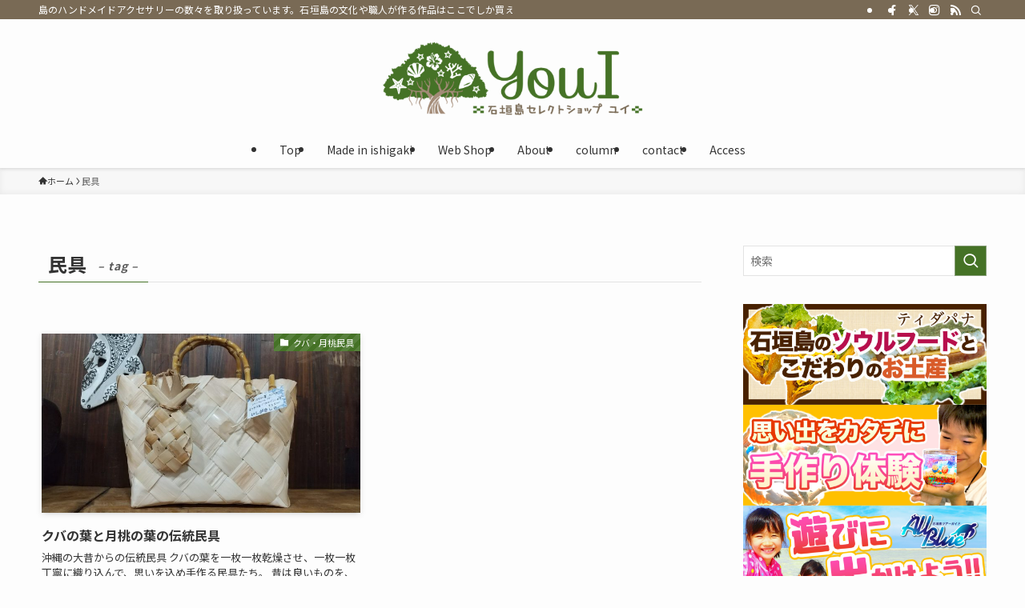

--- FILE ---
content_type: text/html; charset=UTF-8
request_url: https://ishigakijimayui.com/tag/%E6%B0%91%E5%85%B7/
body_size: 16027
content:
<!DOCTYPE html>
<html lang="ja" data-loaded="false" data-scrolled="false" data-spmenu="closed">
<head>
<meta charset="utf-8">
<meta name="format-detection" content="telephone=no">
<meta http-equiv="X-UA-Compatible" content="IE=edge">
<meta name="viewport" content="width=device-width, viewport-fit=cover">
<title>民具 &#8211; 石垣島セレクトショップYouI （ユイ）</title>
<meta name='robots' content='max-image-preview:large' />
	<style>img:is([sizes="auto" i], [sizes^="auto," i]) { contain-intrinsic-size: 3000px 1500px }</style>
	<link rel="alternate" type="application/rss+xml" title="石垣島セレクトショップYouI （ユイ） &raquo; フィード" href="https://ishigakijimayui.com/feed/" />
<link rel="alternate" type="application/rss+xml" title="石垣島セレクトショップYouI （ユイ） &raquo; コメントフィード" href="https://ishigakijimayui.com/comments/feed/" />
<link rel="alternate" type="application/rss+xml" title="石垣島セレクトショップYouI （ユイ） &raquo; 民具 タグのフィード" href="https://ishigakijimayui.com/tag/%e6%b0%91%e5%85%b7/feed/" />
<link rel='stylesheet' id='wp-block-library-css' href='https://ishigakijimayui.com/wp-includes/css/dist/block-library/style.min.css?ver=6.8.3' type='text/css' media='all' />
<link rel='stylesheet' id='swell-icons-css' href='https://ishigakijimayui.com/wp-content/themes/swell/build/css/swell-icons.css?ver=2.15.0' type='text/css' media='all' />
<link rel='stylesheet' id='main_style-css' href='https://ishigakijimayui.com/wp-content/themes/swell/build/css/main.css?ver=2.15.0' type='text/css' media='all' />
<link rel='stylesheet' id='swell_blocks-css' href='https://ishigakijimayui.com/wp-content/themes/swell/build/css/blocks.css?ver=2.15.0' type='text/css' media='all' />
<style id='swell_custom-inline-css' type='text/css'>
:root{--swl-fz--content:4vw;--swl-font_family:"Noto Sans JP", sans-serif;--swl-font_weight:400;--color_main:#457226;--color_text:#333;--color_link:#1176d4;--color_htag:#457226;--color_bg:#fdfdfd;--color_gradient1:#d8ffff;--color_gradient2:#87e7ff;--color_main_thin:rgba(86, 143, 48, 0.05 );--color_main_dark:rgba(52, 86, 29, 1 );--color_list_check:#457226;--color_list_num:#457226;--color_list_good:#86dd7b;--color_list_triangle:#f4e03a;--color_list_bad:#f36060;--color_faq_q:#d55656;--color_faq_a:#6599b7;--color_icon_good:#3cd250;--color_icon_good_bg:#ecffe9;--color_icon_bad:#4b73eb;--color_icon_bad_bg:#eafaff;--color_icon_info:#f578b4;--color_icon_info_bg:#fff0fa;--color_icon_announce:#ffa537;--color_icon_announce_bg:#fff5f0;--color_icon_pen:#7a7a7a;--color_icon_pen_bg:#f7f7f7;--color_icon_book:#787364;--color_icon_book_bg:#f8f6ef;--color_icon_point:#ffa639;--color_icon_check:#86d67c;--color_icon_batsu:#f36060;--color_icon_hatena:#5295cc;--color_icon_caution:#f7da38;--color_icon_memo:#84878a;--color_deep01:#e44141;--color_deep02:#3d79d5;--color_deep03:#63a84d;--color_deep04:#f09f4d;--color_pale01:#fff2f0;--color_pale02:#f3f8fd;--color_pale03:#f1f9ee;--color_pale04:#fdf9ee;--color_mark_blue:#b7e3ff;--color_mark_green:#bdf9c3;--color_mark_yellow:#fcf69f;--color_mark_orange:#ffddbc;--border01:solid 1px var(--color_main);--border02:double 4px var(--color_main);--border03:dashed 2px var(--color_border);--border04:solid 4px var(--color_gray);--card_posts_thumb_ratio:56.25%;--list_posts_thumb_ratio:61.805%;--big_posts_thumb_ratio:56.25%;--thumb_posts_thumb_ratio:61.805%;--blogcard_thumb_ratio:56.25%;--color_header_bg:#fdfdfd;--color_header_text:#333;--color_footer_bg:#796a55;--color_footer_text:#ffffff;--container_size:1200px;--article_size:900px;--logo_size_sp:48px;--logo_size_pc:100px;--logo_size_pcfix:32px;}.swl-cell-bg[data-icon="doubleCircle"]{--cell-icon-color:#ffc977}.swl-cell-bg[data-icon="circle"]{--cell-icon-color:#94e29c}.swl-cell-bg[data-icon="triangle"]{--cell-icon-color:#eeda2f}.swl-cell-bg[data-icon="close"]{--cell-icon-color:#ec9191}.swl-cell-bg[data-icon="hatena"]{--cell-icon-color:#93c9da}.swl-cell-bg[data-icon="check"]{--cell-icon-color:#94e29c}.swl-cell-bg[data-icon="line"]{--cell-icon-color:#9b9b9b}.cap_box[data-colset="col1"]{--capbox-color:#f59b5f;--capbox-color--bg:#fff8eb}.cap_box[data-colset="col2"]{--capbox-color:#5fb9f5;--capbox-color--bg:#edf5ff}.cap_box[data-colset="col3"]{--capbox-color:#2fcd90;--capbox-color--bg:#eafaf2}.red_{--the-btn-color:#f74a4a;--the-btn-color2:#ffbc49;--the-solid-shadow: rgba(185, 56, 56, 1 )}.blue_{--the-btn-color:#338df4;--the-btn-color2:#35eaff;--the-solid-shadow: rgba(38, 106, 183, 1 )}.green_{--the-btn-color:#62d847;--the-btn-color2:#7bf7bd;--the-solid-shadow: rgba(74, 162, 53, 1 )}.is-style-btn_normal{--the-btn-radius:80px}.is-style-btn_solid{--the-btn-radius:80px}.is-style-btn_shiny{--the-btn-radius:80px}.is-style-btn_line{--the-btn-radius:80px}.post_content blockquote{padding:1.5em 2em 1.5em 3em}.post_content blockquote::before{content:"";display:block;width:5px;height:calc(100% - 3em);top:1.5em;left:1.5em;border-left:solid 1px rgba(180,180,180,.75);border-right:solid 1px rgba(180,180,180,.75);}.mark_blue{background:-webkit-linear-gradient(transparent 64%,var(--color_mark_blue) 0%);background:linear-gradient(transparent 64%,var(--color_mark_blue) 0%)}.mark_green{background:-webkit-linear-gradient(transparent 64%,var(--color_mark_green) 0%);background:linear-gradient(transparent 64%,var(--color_mark_green) 0%)}.mark_yellow{background:-webkit-linear-gradient(transparent 64%,var(--color_mark_yellow) 0%);background:linear-gradient(transparent 64%,var(--color_mark_yellow) 0%)}.mark_orange{background:-webkit-linear-gradient(transparent 64%,var(--color_mark_orange) 0%);background:linear-gradient(transparent 64%,var(--color_mark_orange) 0%)}[class*="is-style-icon_"]{color:#333;border-width:0}[class*="is-style-big_icon_"]{border-width:2px;border-style:solid}[data-col="gray"] .c-balloon__text{background:#f7f7f7;border-color:#ccc}[data-col="gray"] .c-balloon__before{border-right-color:#f7f7f7}[data-col="green"] .c-balloon__text{background:#d1f8c2;border-color:#9ddd93}[data-col="green"] .c-balloon__before{border-right-color:#d1f8c2}[data-col="blue"] .c-balloon__text{background:#e2f6ff;border-color:#93d2f0}[data-col="blue"] .c-balloon__before{border-right-color:#e2f6ff}[data-col="red"] .c-balloon__text{background:#ffebeb;border-color:#f48789}[data-col="red"] .c-balloon__before{border-right-color:#ffebeb}[data-col="yellow"] .c-balloon__text{background:#f9f7d2;border-color:#fbe593}[data-col="yellow"] .c-balloon__before{border-right-color:#f9f7d2}.-type-list2 .p-postList__body::after,.-type-big .p-postList__body::after{content: "READ MORE »";}.c-postThumb__cat{background-color:#457226;color:#fff;background-image: repeating-linear-gradient(-45deg,rgba(255,255,255,.1),rgba(255,255,255,.1) 6px,transparent 6px,transparent 12px)}.post_content h2:where(:not([class^="swell-block-"]):not(.faq_q):not(.p-postList__title)){padding:.5em 0px .5em 24px}.post_content h2:where(:not([class^="swell-block-"]):not(.faq_q):not(.p-postList__title))::before{position:absolute;display:block;pointer-events:none;content:"";left:0;top:0;width:8px;height:100%;background: repeating-linear-gradient(var(--color_htag) 0%, var(--color_htag) 50%, rgba(69, 114, 38, 0.15 ) 50%, rgba(69, 114, 38, 0.15 ) 100%);}.post_content h3:where(:not([class^="swell-block-"]):not(.faq_q):not(.p-postList__title)){padding:0 .5em .5em}.post_content h3:where(:not([class^="swell-block-"]):not(.faq_q):not(.p-postList__title))::before{content:"";width:100%;height:2px;background: repeating-linear-gradient(90deg, var(--color_htag) 0%, var(--color_htag) 29.3%, rgba(150,150,150,.2) 29.3%, rgba(150,150,150,.2) 100%)}.post_content h4:where(:not([class^="swell-block-"]):not(.faq_q):not(.p-postList__title)){padding:0 0 0 16px;border-left:solid 2px var(--color_htag)}.l-header{box-shadow: 0 1px 4px rgba(0,0,0,.12)}.l-header__bar{color:#fff;background:#796a55}.l-header__menuBtn{order:1}.l-header__customBtn{order:3}.c-gnav a::after{background:var(--color_main);width:100%;height:2px;transform:scaleX(0)}.p-spHeadMenu .menu-item.-current{border-bottom-color:var(--color_main)}.c-gnav > li:hover > a::after,.c-gnav > .-current > a::after{transform: scaleX(1)}.c-gnav .sub-menu{color:#333;background:#fff}.l-fixHeader::before{opacity:0.8}#pagetop{border-radius:50%}.c-widget__title.-spmenu{padding:.5em .75em;border-radius:var(--swl-radius--2, 0px);background:var(--color_main);color:#fff;}.c-widget__title.-footer{padding:.5em}.c-widget__title.-footer::before{content:"";bottom:0;left:0;width:40%;z-index:1;background:var(--color_main)}.c-widget__title.-footer::after{content:"";bottom:0;left:0;width:100%;background:var(--color_border)}.c-secTitle{border-left:solid 2px var(--color_main);padding:0em .75em}.p-spMenu{color:#333}.p-spMenu__inner::before{background:#fdfdfd;opacity:0.8}.p-spMenu__overlay{background:#ffffff;opacity:0.8}[class*="page-numbers"]{color:#fff;background-color:#dedede}a{text-decoration: none}.l-topTitleArea.c-filterLayer::before{background-color:#000;opacity:0.2;content:""}@media screen and (min-width: 960px){:root{}}@media screen and (max-width: 959px){:root{}.l-header__logo{order:2;text-align:center}}@media screen and (min-width: 600px){:root{--swl-fz--content:16px;}}@media screen and (max-width: 599px){:root{}}@media (min-width: 1108px) {.alignwide{left:-100px;width:calc(100% + 200px);}}@media (max-width: 1108px) {.-sidebar-off .swell-block-fullWide__inner.l-container .alignwide{left:0px;width:100%;}}.l-fixHeader .l-fixHeader__gnav{order:0}[data-scrolled=true] .l-fixHeader[data-ready]{opacity:1;-webkit-transform:translateY(0)!important;transform:translateY(0)!important;visibility:visible}.-body-solid .l-fixHeader{box-shadow:0 2px 4px var(--swl-color_shadow)}.l-fixHeader__inner{align-items:stretch;color:var(--color_header_text);display:flex;padding-bottom:0;padding-top:0;position:relative;z-index:1}.l-fixHeader__logo{align-items:center;display:flex;line-height:1;margin-right:24px;order:0;padding:16px 0}.is-style-btn_normal a,.is-style-btn_shiny a{box-shadow:var(--swl-btn_shadow)}.c-shareBtns__btn,.is-style-balloon>.c-tabList .c-tabList__button,.p-snsCta,[class*=page-numbers]{box-shadow:var(--swl-box_shadow)}.p-articleThumb__img,.p-articleThumb__youtube{box-shadow:var(--swl-img_shadow)}.p-pickupBanners__item .c-bannerLink,.p-postList__thumb{box-shadow:0 2px 8px rgba(0,0,0,.1),0 4px 4px -4px rgba(0,0,0,.1)}.p-postList.-w-ranking li:before{background-image:repeating-linear-gradient(-45deg,hsla(0,0%,100%,.1),hsla(0,0%,100%,.1) 6px,transparent 0,transparent 12px);box-shadow:1px 1px 4px rgba(0,0,0,.2)}.l-header__bar{position:relative;width:100%}.l-header__bar .c-catchphrase{color:inherit;font-size:12px;letter-spacing:var(--swl-letter_spacing,.2px);line-height:14px;margin-right:auto;overflow:hidden;padding:4px 0;white-space:nowrap;width:50%}.l-header__bar .c-iconList .c-iconList__link{margin:0;padding:4px 6px}.l-header__barInner{align-items:center;display:flex;justify-content:flex-end}@media (min-width:960px){.-parallel .l-header__inner{display:flex;flex-wrap:wrap;max-width:100%;padding-left:0;padding-right:0}.-parallel .l-header__logo{text-align:center;width:100%}.-parallel .l-header__logo .c-catchphrase{font-size:12px;line-height:1;margin-top:16px}.-parallel .l-header__gnav{width:100%}.-parallel .l-header__gnav .c-gnav{justify-content:center}.-parallel .l-header__gnav .c-gnav>li>a{padding:16px}.-parallel .c-headLogo.-txt,.-parallel .w-header{justify-content:center}.-parallel .w-header{margin-bottom:8px;margin-top:8px}.-parallel-bottom .l-header__inner{padding-top:8px}.-parallel-bottom .l-header__logo{order:1;padding:16px 0}.-parallel-bottom .w-header{order:2}.-parallel-bottom .l-header__gnav{order:3}.-parallel-top .l-header__inner{padding-bottom:8px}.-parallel-top .l-header__gnav{order:1}.-parallel-top .l-header__logo{order:2;padding:16px 0}.-parallel-top .w-header{order:3}.l-header.-parallel .w-header{width:100%}.l-fixHeader.-parallel .l-fixHeader__gnav{margin-left:auto}}.c-submenuToggleBtn:after{content:"";height:100%;left:0;position:absolute;top:0;width:100%;z-index:0}.c-submenuToggleBtn{cursor:pointer;display:block;height:2em;line-height:2;position:absolute;right:8px;text-align:center;top:50%;-webkit-transform:translateY(-50%);transform:translateY(-50%);width:2em;z-index:1}.c-submenuToggleBtn:before{content:"\e910";display:inline-block;font-family:icomoon;font-size:14px;transition:-webkit-transform .25s;transition:transform .25s;transition:transform .25s,-webkit-transform .25s}.c-submenuToggleBtn:after{border:1px solid;opacity:.15;transition:background-color .25s}.c-submenuToggleBtn.is-opened:before{-webkit-transform:rotate(-180deg);transform:rotate(-180deg)}.widget_categories>ul>.cat-item>a,.wp-block-categories-list>li>a{padding-left:1.75em}.c-listMenu a{padding:.75em .5em;position:relative}.c-gnav .sub-menu a:not(:last-child),.c-listMenu a:not(:last-child){padding-right:40px}.c-gnav .sub-menu .sub-menu{box-shadow:none}.c-gnav .sub-menu .sub-menu,.c-listMenu .children,.c-listMenu .sub-menu{height:0;margin:0;opacity:0;overflow:hidden;position:relative;transition:.25s}.c-gnav .sub-menu .sub-menu.is-opened,.c-listMenu .children.is-opened,.c-listMenu .sub-menu.is-opened{height:auto;opacity:1;visibility:visible}.c-gnav .sub-menu .sub-menu a,.c-listMenu .children a,.c-listMenu .sub-menu a{font-size:.9em;padding-left:1.5em}.c-gnav .sub-menu .sub-menu ul a,.c-listMenu .children ul a,.c-listMenu .sub-menu ul a{padding-left:2.25em}@media (min-width:600px){.c-submenuToggleBtn{height:28px;line-height:28px;transition:background-color .25s;width:28px}}@media (min-width:960px){.c-submenuToggleBtn:hover:after{background-color:currentcolor}}:root{--color_content_bg:var(--color_bg);}.c-widget__title.-side{padding:.5em}.c-widget__title.-side::before{content:"";bottom:0;left:0;width:40%;z-index:1;background:var(--color_main)}.c-widget__title.-side::after{content:"";bottom:0;left:0;width:100%;background:var(--color_border)}@media screen and (min-width: 960px){:root{}}@media screen and (max-width: 959px){:root{}}@media screen and (min-width: 600px){:root{}}@media screen and (max-width: 599px){:root{}}.swell-block-fullWide__inner.l-container{--swl-fw_inner_pad:var(--swl-pad_container,0px)}@media (min-width:960px){.-sidebar-on .l-content .alignfull,.-sidebar-on .l-content .alignwide{left:-16px;width:calc(100% + 32px)}.swell-block-fullWide__inner.l-article{--swl-fw_inner_pad:var(--swl-pad_post_content,0px)}.-sidebar-on .swell-block-fullWide__inner .alignwide{left:0;width:100%}.-sidebar-on .swell-block-fullWide__inner .alignfull{left:calc(0px - var(--swl-fw_inner_pad, 0))!important;margin-left:0!important;margin-right:0!important;width:calc(100% + var(--swl-fw_inner_pad, 0)*2)!important}}.-index-off .p-toc,.swell-toc-placeholder:empty{display:none}.p-toc.-modal{height:100%;margin:0;overflow-y:auto;padding:0}#main_content .p-toc{border-radius:var(--swl-radius--2,0);margin:4em auto;max-width:800px}#sidebar .p-toc{margin-top:-.5em}.p-toc .__pn:before{content:none!important;counter-increment:none}.p-toc .__prev{margin:0 0 1em}.p-toc .__next{margin:1em 0 0}.p-toc.is-omitted:not([data-omit=ct]) [data-level="2"] .p-toc__childList{height:0;margin-bottom:-.5em;visibility:hidden}.p-toc.is-omitted:not([data-omit=nest]){position:relative}.p-toc.is-omitted:not([data-omit=nest]):before{background:linear-gradient(hsla(0,0%,100%,0),var(--color_bg));bottom:5em;content:"";height:4em;left:0;opacity:.75;pointer-events:none;position:absolute;width:100%;z-index:1}.p-toc.is-omitted:not([data-omit=nest]):after{background:var(--color_bg);bottom:0;content:"";height:5em;left:0;opacity:.75;position:absolute;width:100%;z-index:1}.p-toc.is-omitted:not([data-omit=nest]) .__next,.p-toc.is-omitted:not([data-omit=nest]) [data-omit="1"]{display:none}.p-toc .p-toc__expandBtn{background-color:#f7f7f7;border:rgba(0,0,0,.2);border-radius:5em;box-shadow:0 0 0 1px #bbb;color:#333;display:block;font-size:14px;line-height:1.5;margin:.75em auto 0;min-width:6em;padding:.5em 1em;position:relative;transition:box-shadow .25s;z-index:2}.p-toc[data-omit=nest] .p-toc__expandBtn{display:inline-block;font-size:13px;margin:0 0 0 1.25em;padding:.5em .75em}.p-toc:not([data-omit=nest]) .p-toc__expandBtn:after,.p-toc:not([data-omit=nest]) .p-toc__expandBtn:before{border-top-color:inherit;border-top-style:dotted;border-top-width:3px;content:"";display:block;height:1px;position:absolute;top:calc(50% - 1px);transition:border-color .25s;width:100%;width:22px}.p-toc:not([data-omit=nest]) .p-toc__expandBtn:before{right:calc(100% + 1em)}.p-toc:not([data-omit=nest]) .p-toc__expandBtn:after{left:calc(100% + 1em)}.p-toc.is-expanded .p-toc__expandBtn{border-color:transparent}.p-toc__ttl{display:block;font-size:1.2em;line-height:1;position:relative;text-align:center}.p-toc__ttl:before{content:"\e918";display:inline-block;font-family:icomoon;margin-right:.5em;padding-bottom:2px;vertical-align:middle}#index_modal .p-toc__ttl{margin-bottom:.5em}.p-toc__list li{line-height:1.6}.p-toc__list>li+li{margin-top:.5em}.p-toc__list .p-toc__childList{padding-left:.5em}.p-toc__list [data-level="3"]{font-size:.9em}.p-toc__list .mininote{display:none}.post_content .p-toc__list{padding-left:0}#sidebar .p-toc__list{margin-bottom:0}#sidebar .p-toc__list .p-toc__childList{padding-left:0}.p-toc__link{color:inherit;font-size:inherit;text-decoration:none}.p-toc__link:hover{opacity:.8}.p-toc.-double{background:var(--color_gray);background:linear-gradient(-45deg,transparent 25%,var(--color_gray) 25%,var(--color_gray) 50%,transparent 50%,transparent 75%,var(--color_gray) 75%,var(--color_gray));background-clip:padding-box;background-size:4px 4px;border-bottom:4px double var(--color_border);border-top:4px double var(--color_border);padding:1.5em 1em 1em}.p-toc.-double .p-toc__ttl{margin-bottom:.75em}@media (min-width:960px){#main_content .p-toc{width:92%}}@media (hover:hover){.p-toc .p-toc__expandBtn:hover{border-color:transparent;box-shadow:0 0 0 2px currentcolor}}@media (min-width:600px){.p-toc.-double{padding:2em}}
</style>
<link rel='stylesheet' id='swell-parts/footer-css' href='https://ishigakijimayui.com/wp-content/themes/swell/build/css/modules/parts/footer.css?ver=2.15.0' type='text/css' media='all' />
<link rel='stylesheet' id='swell-page/term-css' href='https://ishigakijimayui.com/wp-content/themes/swell/build/css/modules/page/term.css?ver=2.15.0' type='text/css' media='all' />
<style id='classic-theme-styles-inline-css' type='text/css'>
/*! This file is auto-generated */
.wp-block-button__link{color:#fff;background-color:#32373c;border-radius:9999px;box-shadow:none;text-decoration:none;padding:calc(.667em + 2px) calc(1.333em + 2px);font-size:1.125em}.wp-block-file__button{background:#32373c;color:#fff;text-decoration:none}
</style>
<style id='snow-monkey-forms-control-checkboxes-style-inline-css' type='text/css'>
.smf-form .smf-checkboxes-control--horizontal .smf-checkboxes-control__control>.smf-label{display:inline-block;margin-right:var(--_margin-1)}.smf-form .smf-checkboxes-control--vertical .smf-checkboxes-control__control>.smf-label{display:block}.smf-form .smf-checkbox-control{align-items:flex-start;display:inline-flex;gap:var(--_s-2)}.smf-form .smf-checkbox-control__control{--_border-radius:var(--_global--border-radius);--_border-color:var(--_form-control-border-color);border:1px solid var(--_border-color);border-radius:var(--_border-radius);outline:0;--_transition-duration:var(--_global--transition-duration);--_transition-function-timing:var(--_global--transition-function-timing);--_transition-delay:var(--_global--transition-delay);transition:border var(--_transition-duration) var(--_transition-function-timing) var(--_transition-delay)}.smf-form .smf-checkbox-control__control:hover{--_border-color:var(--_form-control-border-color-hover)}.smf-form .smf-checkbox-control__control:active,.smf-form .smf-checkbox-control__control:focus,.smf-form .smf-checkbox-control__control:focus-within,.smf-form .smf-checkbox-control__control[aria-selected=true]{--_border-color:var(--_form-control-border-color-focus)}.smf-form .smf-checkbox-control__control>input,.smf-form .smf-checkbox-control__control>textarea{border:none;outline:none}.smf-form .smf-checkbox-control__control{appearance:none;background-color:var(--_color-white);border-radius:3px;box-shadow:inset 0 1px 1px rgba(0,0,0,.035);cursor:pointer;display:inline-block;flex:0 0 auto;height:16px;margin:calc(var(--_half-leading)*1em) 0 0;position:relative;width:16px}.smf-form .smf-checkbox-control__control:before{border-color:var(--_color-white);border-style:solid;border-width:0 2px 2px 0;height:8px;left:calc(50% - 3px);margin:0!important;top:calc(50% - 5px);transform:rotate(45deg);visibility:hidden;width:6px}.smf-form .smf-checkbox-control__control:checked{background-color:#3a87fd;border-color:#3a87fd}.smf-form .smf-checkbox-control__control:checked:before{content:"";display:block;position:absolute;visibility:visible}.smf-form .smf-checkbox-control__control:disabled{background-color:var(--_lightest-color-gray)}.smf-form .smf-checkbox-control__control:disabled:before{border-color:var(--_dark-color-gray)}.smf-form .smf-checkbox-control__control{flex:none;margin-top:calc(var(--_half-leading)*1em)}

</style>
<style id='snow-monkey-forms-control-file-style-inline-css' type='text/css'>
.smf-form .smf-file-control{align-items:center;display:flex;flex-wrap:wrap;gap:1em;justify-content:space-between;position:relative}.smf-form .smf-file-control__filename,.smf-form .smf-file-control__label{display:none}.smf-form .smf-file-control>label{align-items:center;display:flex;flex-wrap:wrap;gap:1em;outline:none;position:relative}.smf-form .smf-file-control>label:before{content:"";display:block;inset:-3px;position:absolute}.smf-form .smf-file-control>label:active:before,.smf-form .smf-file-control>label:focus-within:before,.smf-form .smf-file-control>label:focus:before{border:1px solid var(--_form-control-border-color-focus);border-radius:var(--_global--border-radius)}.smf-form .smf-file-control>label>*{flex:0 0 auto}.smf-form .smf-file-control__control{display:none}.smf-form .smf-file-control__label{background-color:var(--_lighter-color-gray);background-image:linear-gradient(180deg,#fff,var(--_lighter-color-gray));border-radius:var(--_global--border-radius);color:var(--_color-text);cursor:pointer;display:inline-block;padding:var(--_padding-2) var(--_padding-1);text-decoration:none;--_border-radius:var(--_global--border-radius);--_border-color:var(--_form-control-border-color);border:1px solid var(--_border-color);border-radius:var(--_border-radius);outline:0;--_transition-duration:var(--_global--transition-duration);--_transition-function-timing:var(--_global--transition-function-timing);--_transition-delay:var(--_global--transition-delay);transition:border var(--_transition-duration) var(--_transition-function-timing) var(--_transition-delay)}.smf-form .smf-file-control__label:hover{--_border-color:var(--_form-control-border-color-hover)}.smf-form .smf-file-control__label:active,.smf-form .smf-file-control__label:focus,.smf-form .smf-file-control__label:focus-within,.smf-form .smf-file-control__label[aria-selected=true]{--_border-color:var(--_form-control-border-color-focus)}.smf-form .smf-file-control__label>input,.smf-form .smf-file-control__label>textarea{border:none;outline:none}.smf-form .smf-file-control__filename--no-file{display:inline-block}.smf-form .smf-file-control__filename--has-file{display:none}.smf-form .smf-file-control__clear{cursor:pointer;display:none;text-decoration:underline}.smf-form .smf-file-control__value{margin-top:.25em}.smf-form .smf-file-control--set .smf-file-control__filename--no-file{display:none}.smf-form .smf-file-control--set .smf-file-control__clear,.smf-form .smf-file-control--set .smf-file-control__filename--has-file{display:inline-block}.smf-form .smf-file-control--uploaded label{display:none}.smf-form .smf-file-control--uploaded .smf-file-control__clear{display:inline-block}

</style>
<style id='snow-monkey-forms-item-style-inline-css' type='text/css'>
.smf-item label{cursor:pointer}.smf-item__description{color:var(--_dark-color-gray);margin-top:var(--_margin-2);--_font-size-level:-1;font-size:var(--_font-size);line-height:var(--_line-height)}

</style>
<style id='snow-monkey-forms-control-radio-buttons-style-inline-css' type='text/css'>
.smf-form .smf-radio-buttons-control--horizontal .smf-radio-buttons-control__control>.smf-label{display:inline-block;margin-right:var(--_margin-1)}.smf-form .smf-radio-buttons-control--vertical .smf-radio-buttons-control__control>.smf-label{display:block}.smf-form .smf-radio-button-control{align-items:flex-start;display:inline-flex;gap:var(--_s-2)}.smf-form .smf-radio-button-control__control{--_border-radius:var(--_global--border-radius);--_border-color:var(--_form-control-border-color);border:1px solid var(--_border-color);border-radius:var(--_border-radius);outline:0;--_transition-duration:var(--_global--transition-duration);--_transition-function-timing:var(--_global--transition-function-timing);--_transition-delay:var(--_global--transition-delay);transition:border var(--_transition-duration) var(--_transition-function-timing) var(--_transition-delay)}.smf-form .smf-radio-button-control__control:hover{--_border-color:var(--_form-control-border-color-hover)}.smf-form .smf-radio-button-control__control:active,.smf-form .smf-radio-button-control__control:focus,.smf-form .smf-radio-button-control__control:focus-within,.smf-form .smf-radio-button-control__control[aria-selected=true]{--_border-color:var(--_form-control-border-color-focus)}.smf-form .smf-radio-button-control__control>input,.smf-form .smf-radio-button-control__control>textarea{border:none;outline:none}.smf-form .smf-radio-button-control__control{appearance:none;background-color:var(--_color-white);border-radius:100%;box-shadow:inset 0 1px 1px rgba(0,0,0,.035);cursor:pointer;display:inline-block;flex:0 0 auto;height:16px;margin:calc(var(--_half-leading)*1em) 0 0;position:relative;width:16px}.smf-form .smf-radio-button-control__control:before{background-color:var(--_color-white);border-radius:100%;height:6px;left:calc(50% - 3px);margin:0!important;overflow:hidden;top:calc(50% - 3px);visibility:hidden;width:6px}.smf-form .smf-radio-button-control__control:checked{background-color:#3a87fd;border-color:#3a87fd}.smf-form .smf-radio-button-control__control:checked:before{content:"";display:block;position:absolute;visibility:visible}.smf-form .smf-radio-button-control__control:disabled{background-color:var(--_lightest-color-gray)}.smf-form .smf-radio-button-control__control:disabled:before{background-color:var(--_dark-color-gray)}.smf-form .smf-radio-button-control__control{flex:none;margin-top:calc(var(--_half-leading)*1em)}

</style>
<style id='snow-monkey-forms-control-select-style-inline-css' type='text/css'>
.smf-form .smf-select-control{display:inline-block;position:relative}.smf-form .smf-select-control__toggle{display:none}.smf-form .smf-select-control__control{appearance:none;background-color:#0000;cursor:pointer;display:inline-block;max-width:100%;padding:.75rem 1rem;padding-right:var(--_s1);position:relative;z-index:1;--_border-radius:var(--_global--border-radius);--_border-color:var(--_form-control-border-color);border:1px solid var(--_border-color);border-radius:var(--_border-radius);outline:0;--_transition-duration:var(--_global--transition-duration);--_transition-function-timing:var(--_global--transition-function-timing);--_transition-delay:var(--_global--transition-delay);transition:border var(--_transition-duration) var(--_transition-function-timing) var(--_transition-delay)}.smf-form .smf-select-control__control:hover{--_border-color:var(--_form-control-border-color-hover)}.smf-form .smf-select-control__control:active,.smf-form .smf-select-control__control:focus,.smf-form .smf-select-control__control:focus-within,.smf-form .smf-select-control__control[aria-selected=true]{--_border-color:var(--_form-control-border-color-focus)}.smf-form .smf-select-control__control>input,.smf-form .smf-select-control__control>textarea{border:none;outline:none}.smf-form .smf-select-control__control:focus+.smf-select-control__toggle:before{border-color:#3a87fd}.smf-form .smf-select-control__control:disabled+.smf-select-control__toggle{background-color:var(--_lightest-color-gray)}.smf-form .smf-select-control__toggle{background-color:var(--_color-white);bottom:0;display:block;left:0;position:absolute;right:0;top:0;z-index:0}.smf-form .smf-select-control__toggle:before{border-color:currentcolor;border-style:solid;border-width:0 1px 1px 0;content:"";display:block;height:6px;position:absolute;right:calc(var(--_s-1) - 6px);top:calc(50% - 4px);transform:rotate(45deg);width:6px}.smf-select-control__control{color:inherit}

</style>
<style id='snow-monkey-forms-control-text-style-inline-css' type='text/css'>
.smf-form .smf-text-control__control{background-color:var(--_color-white);box-shadow:inset 0 1px 1px rgba(0,0,0,.035);max-width:100%;padding:.75rem 1rem;--_border-radius:var(--_global--border-radius);--_border-color:var(--_form-control-border-color);border:1px solid var(--_border-color);border-radius:var(--_border-radius);outline:0;--_transition-duration:var(--_global--transition-duration);--_transition-function-timing:var(--_global--transition-function-timing);--_transition-delay:var(--_global--transition-delay);transition:border var(--_transition-duration) var(--_transition-function-timing) var(--_transition-delay)}.smf-form .smf-text-control__control:hover{--_border-color:var(--_form-control-border-color-hover)}.smf-form .smf-text-control__control:active,.smf-form .smf-text-control__control:focus,.smf-form .smf-text-control__control:focus-within,.smf-form .smf-text-control__control[aria-selected=true]{--_border-color:var(--_form-control-border-color-focus)}.smf-form .smf-text-control__control>input,.smf-form .smf-text-control__control>textarea{border:none;outline:none}.smf-form .smf-text-control__control:disabled{background-color:var(--_lightest-color-gray)}textarea.smf-form .smf-text-control__control{height:auto;width:100%}.smf-text-control{line-height:1}

</style>
<style id='snow-monkey-forms-control-textarea-style-inline-css' type='text/css'>
.smf-form .smf-textarea-control__control{background-color:var(--_color-white);box-shadow:inset 0 1px 1px rgba(0,0,0,.035);display:block;max-width:100%;padding:.75rem 1rem;width:100%;--_border-radius:var(--_global--border-radius);--_border-color:var(--_form-control-border-color);border:1px solid var(--_border-color);border-radius:var(--_border-radius);outline:0;--_transition-duration:var(--_global--transition-duration);--_transition-function-timing:var(--_global--transition-function-timing);--_transition-delay:var(--_global--transition-delay);transition:border var(--_transition-duration) var(--_transition-function-timing) var(--_transition-delay)}.smf-form .smf-textarea-control__control:hover{--_border-color:var(--_form-control-border-color-hover)}.smf-form .smf-textarea-control__control:active,.smf-form .smf-textarea-control__control:focus,.smf-form .smf-textarea-control__control:focus-within,.smf-form .smf-textarea-control__control[aria-selected=true]{--_border-color:var(--_form-control-border-color-focus)}.smf-form .smf-textarea-control__control>input,.smf-form .smf-textarea-control__control>textarea{border:none;outline:none}.smf-form .smf-textarea-control__control:disabled{background-color:var(--_lightest-color-gray)}textarea.smf-form .smf-textarea-control__control{height:auto;width:100%}

</style>
<link rel='stylesheet' id='sass-basis-core-css' href='https://ishigakijimayui.com/wp-content/plugins/snow-monkey-forms/dist/css/fallback.css?ver=1757038819' type='text/css' media='all' />
<link rel='stylesheet' id='snow-monkey-forms-css' href='https://ishigakijimayui.com/wp-content/plugins/snow-monkey-forms/dist/css/app.css?ver=1757038819' type='text/css' media='all' />
<style id='global-styles-inline-css' type='text/css'>
:root{--wp--preset--aspect-ratio--square: 1;--wp--preset--aspect-ratio--4-3: 4/3;--wp--preset--aspect-ratio--3-4: 3/4;--wp--preset--aspect-ratio--3-2: 3/2;--wp--preset--aspect-ratio--2-3: 2/3;--wp--preset--aspect-ratio--16-9: 16/9;--wp--preset--aspect-ratio--9-16: 9/16;--wp--preset--color--black: #000;--wp--preset--color--cyan-bluish-gray: #abb8c3;--wp--preset--color--white: #fff;--wp--preset--color--pale-pink: #f78da7;--wp--preset--color--vivid-red: #cf2e2e;--wp--preset--color--luminous-vivid-orange: #ff6900;--wp--preset--color--luminous-vivid-amber: #fcb900;--wp--preset--color--light-green-cyan: #7bdcb5;--wp--preset--color--vivid-green-cyan: #00d084;--wp--preset--color--pale-cyan-blue: #8ed1fc;--wp--preset--color--vivid-cyan-blue: #0693e3;--wp--preset--color--vivid-purple: #9b51e0;--wp--preset--color--swl-main: var(--color_main);--wp--preset--color--swl-main-thin: var(--color_main_thin);--wp--preset--color--swl-gray: var(--color_gray);--wp--preset--color--swl-deep-01: var(--color_deep01);--wp--preset--color--swl-deep-02: var(--color_deep02);--wp--preset--color--swl-deep-03: var(--color_deep03);--wp--preset--color--swl-deep-04: var(--color_deep04);--wp--preset--color--swl-pale-01: var(--color_pale01);--wp--preset--color--swl-pale-02: var(--color_pale02);--wp--preset--color--swl-pale-03: var(--color_pale03);--wp--preset--color--swl-pale-04: var(--color_pale04);--wp--preset--gradient--vivid-cyan-blue-to-vivid-purple: linear-gradient(135deg,rgba(6,147,227,1) 0%,rgb(155,81,224) 100%);--wp--preset--gradient--light-green-cyan-to-vivid-green-cyan: linear-gradient(135deg,rgb(122,220,180) 0%,rgb(0,208,130) 100%);--wp--preset--gradient--luminous-vivid-amber-to-luminous-vivid-orange: linear-gradient(135deg,rgba(252,185,0,1) 0%,rgba(255,105,0,1) 100%);--wp--preset--gradient--luminous-vivid-orange-to-vivid-red: linear-gradient(135deg,rgba(255,105,0,1) 0%,rgb(207,46,46) 100%);--wp--preset--gradient--very-light-gray-to-cyan-bluish-gray: linear-gradient(135deg,rgb(238,238,238) 0%,rgb(169,184,195) 100%);--wp--preset--gradient--cool-to-warm-spectrum: linear-gradient(135deg,rgb(74,234,220) 0%,rgb(151,120,209) 20%,rgb(207,42,186) 40%,rgb(238,44,130) 60%,rgb(251,105,98) 80%,rgb(254,248,76) 100%);--wp--preset--gradient--blush-light-purple: linear-gradient(135deg,rgb(255,206,236) 0%,rgb(152,150,240) 100%);--wp--preset--gradient--blush-bordeaux: linear-gradient(135deg,rgb(254,205,165) 0%,rgb(254,45,45) 50%,rgb(107,0,62) 100%);--wp--preset--gradient--luminous-dusk: linear-gradient(135deg,rgb(255,203,112) 0%,rgb(199,81,192) 50%,rgb(65,88,208) 100%);--wp--preset--gradient--pale-ocean: linear-gradient(135deg,rgb(255,245,203) 0%,rgb(182,227,212) 50%,rgb(51,167,181) 100%);--wp--preset--gradient--electric-grass: linear-gradient(135deg,rgb(202,248,128) 0%,rgb(113,206,126) 100%);--wp--preset--gradient--midnight: linear-gradient(135deg,rgb(2,3,129) 0%,rgb(40,116,252) 100%);--wp--preset--font-size--small: 0.9em;--wp--preset--font-size--medium: 1.1em;--wp--preset--font-size--large: 1.25em;--wp--preset--font-size--x-large: 42px;--wp--preset--font-size--xs: 0.75em;--wp--preset--font-size--huge: 1.6em;--wp--preset--spacing--20: 0.44rem;--wp--preset--spacing--30: 0.67rem;--wp--preset--spacing--40: 1rem;--wp--preset--spacing--50: 1.5rem;--wp--preset--spacing--60: 2.25rem;--wp--preset--spacing--70: 3.38rem;--wp--preset--spacing--80: 5.06rem;--wp--preset--shadow--natural: 6px 6px 9px rgba(0, 0, 0, 0.2);--wp--preset--shadow--deep: 12px 12px 50px rgba(0, 0, 0, 0.4);--wp--preset--shadow--sharp: 6px 6px 0px rgba(0, 0, 0, 0.2);--wp--preset--shadow--outlined: 6px 6px 0px -3px rgba(255, 255, 255, 1), 6px 6px rgba(0, 0, 0, 1);--wp--preset--shadow--crisp: 6px 6px 0px rgba(0, 0, 0, 1);}:where(.is-layout-flex){gap: 0.5em;}:where(.is-layout-grid){gap: 0.5em;}body .is-layout-flex{display: flex;}.is-layout-flex{flex-wrap: wrap;align-items: center;}.is-layout-flex > :is(*, div){margin: 0;}body .is-layout-grid{display: grid;}.is-layout-grid > :is(*, div){margin: 0;}:where(.wp-block-columns.is-layout-flex){gap: 2em;}:where(.wp-block-columns.is-layout-grid){gap: 2em;}:where(.wp-block-post-template.is-layout-flex){gap: 1.25em;}:where(.wp-block-post-template.is-layout-grid){gap: 1.25em;}.has-black-color{color: var(--wp--preset--color--black) !important;}.has-cyan-bluish-gray-color{color: var(--wp--preset--color--cyan-bluish-gray) !important;}.has-white-color{color: var(--wp--preset--color--white) !important;}.has-pale-pink-color{color: var(--wp--preset--color--pale-pink) !important;}.has-vivid-red-color{color: var(--wp--preset--color--vivid-red) !important;}.has-luminous-vivid-orange-color{color: var(--wp--preset--color--luminous-vivid-orange) !important;}.has-luminous-vivid-amber-color{color: var(--wp--preset--color--luminous-vivid-amber) !important;}.has-light-green-cyan-color{color: var(--wp--preset--color--light-green-cyan) !important;}.has-vivid-green-cyan-color{color: var(--wp--preset--color--vivid-green-cyan) !important;}.has-pale-cyan-blue-color{color: var(--wp--preset--color--pale-cyan-blue) !important;}.has-vivid-cyan-blue-color{color: var(--wp--preset--color--vivid-cyan-blue) !important;}.has-vivid-purple-color{color: var(--wp--preset--color--vivid-purple) !important;}.has-black-background-color{background-color: var(--wp--preset--color--black) !important;}.has-cyan-bluish-gray-background-color{background-color: var(--wp--preset--color--cyan-bluish-gray) !important;}.has-white-background-color{background-color: var(--wp--preset--color--white) !important;}.has-pale-pink-background-color{background-color: var(--wp--preset--color--pale-pink) !important;}.has-vivid-red-background-color{background-color: var(--wp--preset--color--vivid-red) !important;}.has-luminous-vivid-orange-background-color{background-color: var(--wp--preset--color--luminous-vivid-orange) !important;}.has-luminous-vivid-amber-background-color{background-color: var(--wp--preset--color--luminous-vivid-amber) !important;}.has-light-green-cyan-background-color{background-color: var(--wp--preset--color--light-green-cyan) !important;}.has-vivid-green-cyan-background-color{background-color: var(--wp--preset--color--vivid-green-cyan) !important;}.has-pale-cyan-blue-background-color{background-color: var(--wp--preset--color--pale-cyan-blue) !important;}.has-vivid-cyan-blue-background-color{background-color: var(--wp--preset--color--vivid-cyan-blue) !important;}.has-vivid-purple-background-color{background-color: var(--wp--preset--color--vivid-purple) !important;}.has-black-border-color{border-color: var(--wp--preset--color--black) !important;}.has-cyan-bluish-gray-border-color{border-color: var(--wp--preset--color--cyan-bluish-gray) !important;}.has-white-border-color{border-color: var(--wp--preset--color--white) !important;}.has-pale-pink-border-color{border-color: var(--wp--preset--color--pale-pink) !important;}.has-vivid-red-border-color{border-color: var(--wp--preset--color--vivid-red) !important;}.has-luminous-vivid-orange-border-color{border-color: var(--wp--preset--color--luminous-vivid-orange) !important;}.has-luminous-vivid-amber-border-color{border-color: var(--wp--preset--color--luminous-vivid-amber) !important;}.has-light-green-cyan-border-color{border-color: var(--wp--preset--color--light-green-cyan) !important;}.has-vivid-green-cyan-border-color{border-color: var(--wp--preset--color--vivid-green-cyan) !important;}.has-pale-cyan-blue-border-color{border-color: var(--wp--preset--color--pale-cyan-blue) !important;}.has-vivid-cyan-blue-border-color{border-color: var(--wp--preset--color--vivid-cyan-blue) !important;}.has-vivid-purple-border-color{border-color: var(--wp--preset--color--vivid-purple) !important;}.has-vivid-cyan-blue-to-vivid-purple-gradient-background{background: var(--wp--preset--gradient--vivid-cyan-blue-to-vivid-purple) !important;}.has-light-green-cyan-to-vivid-green-cyan-gradient-background{background: var(--wp--preset--gradient--light-green-cyan-to-vivid-green-cyan) !important;}.has-luminous-vivid-amber-to-luminous-vivid-orange-gradient-background{background: var(--wp--preset--gradient--luminous-vivid-amber-to-luminous-vivid-orange) !important;}.has-luminous-vivid-orange-to-vivid-red-gradient-background{background: var(--wp--preset--gradient--luminous-vivid-orange-to-vivid-red) !important;}.has-very-light-gray-to-cyan-bluish-gray-gradient-background{background: var(--wp--preset--gradient--very-light-gray-to-cyan-bluish-gray) !important;}.has-cool-to-warm-spectrum-gradient-background{background: var(--wp--preset--gradient--cool-to-warm-spectrum) !important;}.has-blush-light-purple-gradient-background{background: var(--wp--preset--gradient--blush-light-purple) !important;}.has-blush-bordeaux-gradient-background{background: var(--wp--preset--gradient--blush-bordeaux) !important;}.has-luminous-dusk-gradient-background{background: var(--wp--preset--gradient--luminous-dusk) !important;}.has-pale-ocean-gradient-background{background: var(--wp--preset--gradient--pale-ocean) !important;}.has-electric-grass-gradient-background{background: var(--wp--preset--gradient--electric-grass) !important;}.has-midnight-gradient-background{background: var(--wp--preset--gradient--midnight) !important;}.has-small-font-size{font-size: var(--wp--preset--font-size--small) !important;}.has-medium-font-size{font-size: var(--wp--preset--font-size--medium) !important;}.has-large-font-size{font-size: var(--wp--preset--font-size--large) !important;}.has-x-large-font-size{font-size: var(--wp--preset--font-size--x-large) !important;}
:where(.wp-block-post-template.is-layout-flex){gap: 1.25em;}:where(.wp-block-post-template.is-layout-grid){gap: 1.25em;}
:where(.wp-block-columns.is-layout-flex){gap: 2em;}:where(.wp-block-columns.is-layout-grid){gap: 2em;}
:root :where(.wp-block-pullquote){font-size: 1.5em;line-height: 1.6;}
</style>

<link href="https://fonts.googleapis.com/css?family=Noto+Sans+JP:400,700&#038;display=swap" rel="stylesheet">
<noscript><link href="https://ishigakijimayui.com/wp-content/themes/swell/build/css/noscript.css" rel="stylesheet"></noscript>
<link rel="https://api.w.org/" href="https://ishigakijimayui.com/wp-json/" /><link rel="alternate" title="JSON" type="application/json" href="https://ishigakijimayui.com/wp-json/wp/v2/tags/108" /><link rel="icon" href="https://ishigakijimayui.com/wp-content/uploads/2019/06/cropped-1f910da1b34004d0b057883a83322b04-2-32x32.png" sizes="32x32" />
<link rel="icon" href="https://ishigakijimayui.com/wp-content/uploads/2019/06/cropped-1f910da1b34004d0b057883a83322b04-2-192x192.png" sizes="192x192" />
<link rel="apple-touch-icon" href="https://ishigakijimayui.com/wp-content/uploads/2019/06/cropped-1f910da1b34004d0b057883a83322b04-2-180x180.png" />
<meta name="msapplication-TileImage" content="https://ishigakijimayui.com/wp-content/uploads/2019/06/cropped-1f910da1b34004d0b057883a83322b04-2-270x270.png" />

<link rel="stylesheet" href="https://ishigakijimayui.com/wp-content/themes/swell/build/css/print.css" media="print" >
<link rel="preconnect" href="https://fonts.googleapis.com">
<link rel="preconnect" href="https://fonts.gstatic.com" crossorigin>
<link href="https://fonts.googleapis.com/css2?family=Zen+Antique+Soft&display=swap" rel="stylesheet">
</head>
<body>
<div id="body_wrap" class="archive tag tag-108 wp-theme-swell -body-solid -index-off -sidebar-on -frame-off id_108" >
<div id="sp_menu" class="p-spMenu -left">
	<div class="p-spMenu__inner">
		<div class="p-spMenu__closeBtn">
			<button class="c-iconBtn -menuBtn c-plainBtn" data-onclick="toggleMenu" aria-label="メニューを閉じる">
				<i class="c-iconBtn__icon icon-close-thin"></i>
			</button>
		</div>
		<div class="p-spMenu__body">
			<div class="c-widget__title -spmenu">
				MENU			</div>
			<div class="p-spMenu__nav">
				<ul class="c-spnav c-listMenu"><li class="menu-item menu-item-type-post_type menu-item-object-page menu-item-home menu-item-248"><a href="https://ishigakijimayui.com/">Top</a></li>
<li class="menu-item menu-item-type-custom menu-item-object-custom menu-item-has-children menu-item-11"><a>Made in ishigaki<button class="c-submenuToggleBtn c-plainBtn" data-onclick="toggleSubmenu" aria-label="サブメニューを開閉する"></button></a>
<ul class="sub-menu">
	<li class="menu-item menu-item-type-post_type menu-item-object-page menu-item-18"><a href="https://ishigakijimayui.com/orijinal/">YouIオリジナル作品</a></li>
	<li class="menu-item menu-item-type-post_type menu-item-object-page menu-item-40"><a href="https://ishigakijimayui.com/kabira/">川平のしずく</a></li>
	<li class="menu-item menu-item-type-post_type menu-item-object-page menu-item-35"><a href="https://ishigakijimayui.com/hotaru/">ホタルガラス</a></li>
	<li class="menu-item menu-item-type-post_type menu-item-object-page menu-item-295"><a href="https://ishigakijimayui.com/minser/">八重山ミンサー</a></li>
	<li class="menu-item menu-item-type-post_type menu-item-object-page menu-item-302"><a href="https://ishigakijimayui.com/material/">石垣島のアクセサリー素材</a></li>
	<li class="menu-item menu-item-type-post_type menu-item-object-page menu-item-304"><a href="https://ishigakijimayui.com/star/">星の記憶</a></li>
	<li class="menu-item menu-item-type-post_type menu-item-object-page menu-item-303"><a href="https://ishigakijimayui.com/jules-jewels/">Jules’ Jewels</a></li>
</ul>
</li>
<li class="menu-item menu-item-type-custom menu-item-object-custom menu-item-has-children menu-item-359"><a target="_blank" href="https://selectshopyu.official.ec/">Web Shop<button class="c-submenuToggleBtn c-plainBtn" data-onclick="toggleSubmenu" aria-label="サブメニューを開閉する"></button></a>
<ul class="sub-menu">
	<li class="menu-item menu-item-type-custom menu-item-object-custom menu-item-363"><a target="_blank" href="https://selectshopyu.official.ec/categories/1220557">川平ブルー</a></li>
	<li class="menu-item menu-item-type-custom menu-item-object-custom menu-item-364"><a target="_blank" href="https://selectshopyu.official.ec/categories/1220559">八重山ミンサー</a></li>
	<li class="menu-item menu-item-type-custom menu-item-object-custom menu-item-365"><a target="_blank" href="https://selectshopyu.official.ec/categories/1220560">L CRAFT</a></li>
	<li class="menu-item menu-item-type-custom menu-item-object-custom menu-item-366"><a target="_blank" href="https://selectshopyu.official.ec/categories/1220561">シェルアクセサリー</a></li>
	<li class="menu-item menu-item-type-custom menu-item-object-custom menu-item-367"><a target="_blank" href="https://selectshopyu.official.ec/categories/1220562">Julia Jweles</a></li>
	<li class="menu-item menu-item-type-custom menu-item-object-custom menu-item-368"><a target="_blank" href="https://selectshopyu.official.ec/categories/1220564">SEA BRONZE</a></li>
	<li class="menu-item menu-item-type-custom menu-item-object-custom menu-item-362"><a target="_blank" href="https://selectshopyu.official.ec/categories/1220567">川平のしずく</a></li>
	<li class="menu-item menu-item-type-custom menu-item-object-custom menu-item-369"><a target="_blank" href="https://selectshopyu.official.ec/categories/1220568">CRAFT WORKS 桑麻</a></li>
	<li class="menu-item menu-item-type-custom menu-item-object-custom menu-item-370"><a target="_blank" href="https://selectshopyu.official.ec/categories/1220570">島人工芸品</a></li>
	<li class="menu-item menu-item-type-custom menu-item-object-custom menu-item-371"><a target="_blank" href="https://selectshopyu.official.ec/categories/1220571">琉球leather</a></li>
	<li class="menu-item menu-item-type-custom menu-item-object-custom menu-item-372"><a target="_blank" href="https://selectshopyu.official.ec/categories/1220572">Youiオリジナル</a></li>
	<li class="menu-item menu-item-type-custom menu-item-object-custom menu-item-373"><a href="https://selectshopyu.official.ec/categories/1457111">ホタルガラス</a></li>
</ul>
</li>
<li class="menu-item menu-item-type-post_type menu-item-object-page menu-item-311"><a href="https://ishigakijimayui.com/company/">About</a></li>
<li class="menu-item menu-item-type-post_type menu-item-object-page current_page_parent menu-item-307"><a href="https://ishigakijimayui.com/blog/">column</a></li>
<li class="menu-item menu-item-type-post_type menu-item-object-page menu-item-299"><a href="https://ishigakijimayui.com/contact/">contact</a></li>
<li class="menu-item menu-item-type-post_type menu-item-object-page menu-item-297"><a href="https://ishigakijimayui.com/access/">Access</a></li>
</ul>			</div>
					</div>
	</div>
	<div class="p-spMenu__overlay c-overlay" data-onclick="toggleMenu"></div>
</div>
<header id="header" class="l-header -parallel -parallel-bottom" data-spfix="1">
	<div class="l-header__bar pc_">
	<div class="l-header__barInner l-container">
		<div class="c-catchphrase">島のハンドメイドアクセサリーの数々を取り扱っています。石垣島の文化や職人が作る作品はここでしか買えない1点の限定品ばかり、本物の貝細工夜光貝は島で一番です。</div><ul class="c-iconList">
						<li class="c-iconList__item -facebook">
						<a href="https://www.facebook.com/ishigakijimaselectshopyoui/" target="_blank" rel="noopener" class="c-iconList__link u-fz-14 hov-flash" aria-label="facebook">
							<i class="c-iconList__icon icon-facebook" role="presentation"></i>
						</a>
					</li>
									<li class="c-iconList__item -twitter-x">
						<a href="https://x.com/uacjnl1tfujccej" target="_blank" rel="noopener" class="c-iconList__link u-fz-14 hov-flash" aria-label="twitter-x">
							<i class="c-iconList__icon icon-twitter-x" role="presentation"></i>
						</a>
					</li>
									<li class="c-iconList__item -instagram">
						<a href="https://www.instagram.com/selectshopyoui/" target="_blank" rel="noopener" class="c-iconList__link u-fz-14 hov-flash" aria-label="instagram">
							<i class="c-iconList__icon icon-instagram" role="presentation"></i>
						</a>
					</li>
									<li class="c-iconList__item -rss">
						<a href="https://ishigakijimayui.com/feed/" target="_blank" rel="noopener" class="c-iconList__link u-fz-14 hov-flash" aria-label="rss">
							<i class="c-iconList__icon icon-rss" role="presentation"></i>
						</a>
					</li>
									<li class="c-iconList__item -search">
						<button class="c-iconList__link c-plainBtn u-fz-14 hov-flash" data-onclick="toggleSearch" aria-label="検索">
							<i class="c-iconList__icon icon-search" role="presentation"></i>
						</button>
					</li>
				</ul>
	</div>
</div>
	<div class="l-header__inner l-container">
		<div class="l-header__logo">
			<div class="c-headLogo -img"><a href="https://ishigakijimayui.com/" title="石垣島セレクトショップYouI （ユイ）" class="c-headLogo__link" rel="home"><img width="1122" height="314"  src="https://ishigakijimayui.com/wp-content/uploads/2024/09/1f910da1b34004d0b057883a83322b04.png" alt="石垣島セレクトショップYouI （ユイ）" class="c-headLogo__img" srcset="https://ishigakijimayui.com/wp-content/uploads/2024/09/1f910da1b34004d0b057883a83322b04.png 1122w, https://ishigakijimayui.com/wp-content/uploads/2024/09/1f910da1b34004d0b057883a83322b04-300x84.png 300w, https://ishigakijimayui.com/wp-content/uploads/2024/09/1f910da1b34004d0b057883a83322b04-1024x287.png 1024w, https://ishigakijimayui.com/wp-content/uploads/2024/09/1f910da1b34004d0b057883a83322b04-768x215.png 768w" sizes="(max-width: 959px) 50vw, 800px" decoding="async" loading="eager" ></a></div>					</div>
		<nav id="gnav" class="l-header__gnav c-gnavWrap">
					<ul class="c-gnav">
			<li class="menu-item menu-item-type-post_type menu-item-object-page menu-item-home menu-item-248"><a href="https://ishigakijimayui.com/"><span class="ttl">Top</span></a></li>
<li class="menu-item menu-item-type-custom menu-item-object-custom menu-item-has-children menu-item-11"><a><span class="ttl">Made in ishigaki</span><button class="c-submenuToggleBtn c-plainBtn" data-onclick="toggleSubmenu" aria-label="サブメニューを開閉する"></button></a>
<ul class="sub-menu">
	<li class="menu-item menu-item-type-post_type menu-item-object-page menu-item-18"><a href="https://ishigakijimayui.com/orijinal/"><span class="ttl">YouIオリジナル作品</span></a></li>
	<li class="menu-item menu-item-type-post_type menu-item-object-page menu-item-40"><a href="https://ishigakijimayui.com/kabira/"><span class="ttl">川平のしずく</span></a></li>
	<li class="menu-item menu-item-type-post_type menu-item-object-page menu-item-35"><a href="https://ishigakijimayui.com/hotaru/"><span class="ttl">ホタルガラス</span></a></li>
	<li class="menu-item menu-item-type-post_type menu-item-object-page menu-item-295"><a href="https://ishigakijimayui.com/minser/"><span class="ttl">八重山ミンサー</span></a></li>
	<li class="menu-item menu-item-type-post_type menu-item-object-page menu-item-302"><a href="https://ishigakijimayui.com/material/"><span class="ttl">石垣島のアクセサリー素材</span></a></li>
	<li class="menu-item menu-item-type-post_type menu-item-object-page menu-item-304"><a href="https://ishigakijimayui.com/star/"><span class="ttl">星の記憶</span></a></li>
	<li class="menu-item menu-item-type-post_type menu-item-object-page menu-item-303"><a href="https://ishigakijimayui.com/jules-jewels/"><span class="ttl">Jules’ Jewels</span></a></li>
</ul>
</li>
<li class="menu-item menu-item-type-custom menu-item-object-custom menu-item-has-children menu-item-359"><a target="_blank" href="https://selectshopyu.official.ec/"><span class="ttl">Web Shop</span><button class="c-submenuToggleBtn c-plainBtn" data-onclick="toggleSubmenu" aria-label="サブメニューを開閉する"></button></a>
<ul class="sub-menu">
	<li class="menu-item menu-item-type-custom menu-item-object-custom menu-item-363"><a target="_blank" href="https://selectshopyu.official.ec/categories/1220557"><span class="ttl">川平ブルー</span></a></li>
	<li class="menu-item menu-item-type-custom menu-item-object-custom menu-item-364"><a target="_blank" href="https://selectshopyu.official.ec/categories/1220559"><span class="ttl">八重山ミンサー</span></a></li>
	<li class="menu-item menu-item-type-custom menu-item-object-custom menu-item-365"><a target="_blank" href="https://selectshopyu.official.ec/categories/1220560"><span class="ttl">L CRAFT</span></a></li>
	<li class="menu-item menu-item-type-custom menu-item-object-custom menu-item-366"><a target="_blank" href="https://selectshopyu.official.ec/categories/1220561"><span class="ttl">シェルアクセサリー</span></a></li>
	<li class="menu-item menu-item-type-custom menu-item-object-custom menu-item-367"><a target="_blank" href="https://selectshopyu.official.ec/categories/1220562"><span class="ttl">Julia Jweles</span></a></li>
	<li class="menu-item menu-item-type-custom menu-item-object-custom menu-item-368"><a target="_blank" href="https://selectshopyu.official.ec/categories/1220564"><span class="ttl">SEA BRONZE</span></a></li>
	<li class="menu-item menu-item-type-custom menu-item-object-custom menu-item-362"><a target="_blank" href="https://selectshopyu.official.ec/categories/1220567"><span class="ttl">川平のしずく</span></a></li>
	<li class="menu-item menu-item-type-custom menu-item-object-custom menu-item-369"><a target="_blank" href="https://selectshopyu.official.ec/categories/1220568"><span class="ttl">CRAFT WORKS 桑麻</span></a></li>
	<li class="menu-item menu-item-type-custom menu-item-object-custom menu-item-370"><a target="_blank" href="https://selectshopyu.official.ec/categories/1220570"><span class="ttl">島人工芸品</span></a></li>
	<li class="menu-item menu-item-type-custom menu-item-object-custom menu-item-371"><a target="_blank" href="https://selectshopyu.official.ec/categories/1220571"><span class="ttl">琉球leather</span></a></li>
	<li class="menu-item menu-item-type-custom menu-item-object-custom menu-item-372"><a target="_blank" href="https://selectshopyu.official.ec/categories/1220572"><span class="ttl">Youiオリジナル</span></a></li>
	<li class="menu-item menu-item-type-custom menu-item-object-custom menu-item-373"><a href="https://selectshopyu.official.ec/categories/1457111"><span class="ttl">ホタルガラス</span></a></li>
</ul>
</li>
<li class="menu-item menu-item-type-post_type menu-item-object-page menu-item-311"><a href="https://ishigakijimayui.com/company/"><span class="ttl">About</span></a></li>
<li class="menu-item menu-item-type-post_type menu-item-object-page current_page_parent menu-item-307"><a href="https://ishigakijimayui.com/blog/"><span class="ttl">column</span></a></li>
<li class="menu-item menu-item-type-post_type menu-item-object-page menu-item-299"><a href="https://ishigakijimayui.com/contact/"><span class="ttl">contact</span></a></li>
<li class="menu-item menu-item-type-post_type menu-item-object-page menu-item-297"><a href="https://ishigakijimayui.com/access/"><span class="ttl">Access</span></a></li>
					</ul>
			</nav>
		<div class="l-header__customBtn sp_">
			<button class="c-iconBtn c-plainBtn" data-onclick="toggleSearch" aria-label="検索ボタン">
			<i class="c-iconBtn__icon icon-search"></i>
					</button>
	</div>
<div class="l-header__menuBtn sp_">
	<button class="c-iconBtn -menuBtn c-plainBtn" data-onclick="toggleMenu" aria-label="メニューボタン">
		<i class="c-iconBtn__icon icon-menu-thin"></i>
			</button>
</div>
	</div>
	</header>
<div id="fix_header" class="l-fixHeader -parallel -parallel-bottom">
	<div class="l-fixHeader__inner l-container">
		<div class="l-fixHeader__logo">
			<div class="c-headLogo -img"><a href="https://ishigakijimayui.com/" title="石垣島セレクトショップYouI （ユイ）" class="c-headLogo__link" rel="home"><img width="1122" height="314"  src="https://ishigakijimayui.com/wp-content/uploads/2024/09/1f910da1b34004d0b057883a83322b04.png" alt="石垣島セレクトショップYouI （ユイ）" class="c-headLogo__img" srcset="https://ishigakijimayui.com/wp-content/uploads/2024/09/1f910da1b34004d0b057883a83322b04.png 1122w, https://ishigakijimayui.com/wp-content/uploads/2024/09/1f910da1b34004d0b057883a83322b04-300x84.png 300w, https://ishigakijimayui.com/wp-content/uploads/2024/09/1f910da1b34004d0b057883a83322b04-1024x287.png 1024w, https://ishigakijimayui.com/wp-content/uploads/2024/09/1f910da1b34004d0b057883a83322b04-768x215.png 768w" sizes="(max-width: 959px) 50vw, 800px" decoding="async" loading="eager" ></a></div>		</div>
		<div class="l-fixHeader__gnav c-gnavWrap">
					<ul class="c-gnav">
			<li class="menu-item menu-item-type-post_type menu-item-object-page menu-item-home menu-item-248"><a href="https://ishigakijimayui.com/"><span class="ttl">Top</span></a></li>
<li class="menu-item menu-item-type-custom menu-item-object-custom menu-item-has-children menu-item-11"><a><span class="ttl">Made in ishigaki</span><button class="c-submenuToggleBtn c-plainBtn" data-onclick="toggleSubmenu" aria-label="サブメニューを開閉する"></button></a>
<ul class="sub-menu">
	<li class="menu-item menu-item-type-post_type menu-item-object-page menu-item-18"><a href="https://ishigakijimayui.com/orijinal/"><span class="ttl">YouIオリジナル作品</span></a></li>
	<li class="menu-item menu-item-type-post_type menu-item-object-page menu-item-40"><a href="https://ishigakijimayui.com/kabira/"><span class="ttl">川平のしずく</span></a></li>
	<li class="menu-item menu-item-type-post_type menu-item-object-page menu-item-35"><a href="https://ishigakijimayui.com/hotaru/"><span class="ttl">ホタルガラス</span></a></li>
	<li class="menu-item menu-item-type-post_type menu-item-object-page menu-item-295"><a href="https://ishigakijimayui.com/minser/"><span class="ttl">八重山ミンサー</span></a></li>
	<li class="menu-item menu-item-type-post_type menu-item-object-page menu-item-302"><a href="https://ishigakijimayui.com/material/"><span class="ttl">石垣島のアクセサリー素材</span></a></li>
	<li class="menu-item menu-item-type-post_type menu-item-object-page menu-item-304"><a href="https://ishigakijimayui.com/star/"><span class="ttl">星の記憶</span></a></li>
	<li class="menu-item menu-item-type-post_type menu-item-object-page menu-item-303"><a href="https://ishigakijimayui.com/jules-jewels/"><span class="ttl">Jules’ Jewels</span></a></li>
</ul>
</li>
<li class="menu-item menu-item-type-custom menu-item-object-custom menu-item-has-children menu-item-359"><a target="_blank" href="https://selectshopyu.official.ec/"><span class="ttl">Web Shop</span><button class="c-submenuToggleBtn c-plainBtn" data-onclick="toggleSubmenu" aria-label="サブメニューを開閉する"></button></a>
<ul class="sub-menu">
	<li class="menu-item menu-item-type-custom menu-item-object-custom menu-item-363"><a target="_blank" href="https://selectshopyu.official.ec/categories/1220557"><span class="ttl">川平ブルー</span></a></li>
	<li class="menu-item menu-item-type-custom menu-item-object-custom menu-item-364"><a target="_blank" href="https://selectshopyu.official.ec/categories/1220559"><span class="ttl">八重山ミンサー</span></a></li>
	<li class="menu-item menu-item-type-custom menu-item-object-custom menu-item-365"><a target="_blank" href="https://selectshopyu.official.ec/categories/1220560"><span class="ttl">L CRAFT</span></a></li>
	<li class="menu-item menu-item-type-custom menu-item-object-custom menu-item-366"><a target="_blank" href="https://selectshopyu.official.ec/categories/1220561"><span class="ttl">シェルアクセサリー</span></a></li>
	<li class="menu-item menu-item-type-custom menu-item-object-custom menu-item-367"><a target="_blank" href="https://selectshopyu.official.ec/categories/1220562"><span class="ttl">Julia Jweles</span></a></li>
	<li class="menu-item menu-item-type-custom menu-item-object-custom menu-item-368"><a target="_blank" href="https://selectshopyu.official.ec/categories/1220564"><span class="ttl">SEA BRONZE</span></a></li>
	<li class="menu-item menu-item-type-custom menu-item-object-custom menu-item-362"><a target="_blank" href="https://selectshopyu.official.ec/categories/1220567"><span class="ttl">川平のしずく</span></a></li>
	<li class="menu-item menu-item-type-custom menu-item-object-custom menu-item-369"><a target="_blank" href="https://selectshopyu.official.ec/categories/1220568"><span class="ttl">CRAFT WORKS 桑麻</span></a></li>
	<li class="menu-item menu-item-type-custom menu-item-object-custom menu-item-370"><a target="_blank" href="https://selectshopyu.official.ec/categories/1220570"><span class="ttl">島人工芸品</span></a></li>
	<li class="menu-item menu-item-type-custom menu-item-object-custom menu-item-371"><a target="_blank" href="https://selectshopyu.official.ec/categories/1220571"><span class="ttl">琉球leather</span></a></li>
	<li class="menu-item menu-item-type-custom menu-item-object-custom menu-item-372"><a target="_blank" href="https://selectshopyu.official.ec/categories/1220572"><span class="ttl">Youiオリジナル</span></a></li>
	<li class="menu-item menu-item-type-custom menu-item-object-custom menu-item-373"><a href="https://selectshopyu.official.ec/categories/1457111"><span class="ttl">ホタルガラス</span></a></li>
</ul>
</li>
<li class="menu-item menu-item-type-post_type menu-item-object-page menu-item-311"><a href="https://ishigakijimayui.com/company/"><span class="ttl">About</span></a></li>
<li class="menu-item menu-item-type-post_type menu-item-object-page current_page_parent menu-item-307"><a href="https://ishigakijimayui.com/blog/"><span class="ttl">column</span></a></li>
<li class="menu-item menu-item-type-post_type menu-item-object-page menu-item-299"><a href="https://ishigakijimayui.com/contact/"><span class="ttl">contact</span></a></li>
<li class="menu-item menu-item-type-post_type menu-item-object-page menu-item-297"><a href="https://ishigakijimayui.com/access/"><span class="ttl">Access</span></a></li>
					</ul>
			</div>
	</div>
</div>
<div id="breadcrumb" class="p-breadcrumb -bg-on"><ol class="p-breadcrumb__list l-container"><li class="p-breadcrumb__item"><a href="https://ishigakijimayui.com/" class="p-breadcrumb__text"><span class="__home icon-home"> ホーム</span></a></li><li class="p-breadcrumb__item"><span class="p-breadcrumb__text">民具</span></li></ol></div><div id="content" class="l-content l-container" >
<main id="main_content" class="l-mainContent l-article">
	<div class="l-mainContent__inner">
		<h1 class="c-pageTitle" data-style="b_bottom"><span class="c-pageTitle__inner">民具<small class="c-pageTitle__subTitle u-fz-14">– tag –</small></span></h1>		<div class="p-termContent l-parent">
					<div class="c-tabBody p-postListTabBody">
				<div id="post_list_tab_1" class="c-tabBody__item" aria-hidden="false">
				<ul class="p-postList -type-card -pc-col3 -sp-col1"><li class="p-postList__item">
	<a href="https://ishigakijimayui.com/sundries/1474/" class="p-postList__link">
		<div class="p-postList__thumb c-postThumb">
	<figure class="c-postThumb__figure">
		<img width="1024" height="576"  src="[data-uri]" alt="" class="c-postThumb__img u-obf-cover lazyload" sizes="(min-width: 960px) 400px, 100vw" data-src="https://ishigakijimayui.com/wp-content/uploads/2021/01/DSC_8193-1024x576.jpg" data-srcset="https://ishigakijimayui.com/wp-content/uploads/2021/01/DSC_8193-1024x576.jpg 1024w, https://ishigakijimayui.com/wp-content/uploads/2021/01/DSC_8193-300x169.jpg 300w, https://ishigakijimayui.com/wp-content/uploads/2021/01/DSC_8193-768x432.jpg 768w, https://ishigakijimayui.com/wp-content/uploads/2021/01/DSC_8193-1536x864.jpg 1536w, https://ishigakijimayui.com/wp-content/uploads/2021/01/DSC_8193-2048x1152.jpg 2048w" data-aspectratio="1024/576" ><noscript><img src="https://ishigakijimayui.com/wp-content/uploads/2021/01/DSC_8193-1024x576.jpg" class="c-postThumb__img u-obf-cover" alt=""></noscript>	</figure>
			<span class="c-postThumb__cat icon-folder" data-cat-id="107">クバ・月桃民具</span>
	</div>
					<div class="p-postList__body">
				<h2 class="p-postList__title">クバの葉と月桃の葉の伝統民具</h2>									<div class="p-postList__excerpt">
						沖縄の大昔からの伝統民具 クバの葉を一枚一枚乾燥させ、一枚一枚丁寧に織り込んで、思いを込め手作る民具たち。 昔は良いものを、長く大切に使うという心があった。 今の私たちに欠けた、本当は大切なこと。 丁寧に織り込んだかごバッグは、きっと一生も...					</div>
								<div class="p-postList__meta">
					<div class="p-postList__times c-postTimes u-thin">
	<time class="c-postTimes__posted icon-posted" datetime="2021-01-08" aria-label="公開日">2021年1月8日</time></div>
				</div>
			</div>
			</a>
</li>
</ul><div class="c-pagination">
<span class="page-numbers current">1</span></div>
				</div>
								</div>
					</div>
	</div>
</main>
<aside id="sidebar" class="l-sidebar">
	<div id="search-2" class="c-widget widget_search"><form role="search" method="get" class="c-searchForm" action="https://ishigakijimayui.com/" role="search">
	<input type="text" value="" name="s" class="c-searchForm__s s" placeholder="検索" aria-label="検索ワード">
	<button type="submit" class="c-searchForm__submit icon-search hov-opacity u-bg-main" value="search" aria-label="検索を実行する"></button>
</form>
</div><div id="custom_html-3" class="widget_text c-widget widget_custom_html"><div class="textwidget custom-html-widget"><div class="p-blogParts post_content" data-partsID="1811">
<div class="swell-block-columns" style="--clmn-w--pc:100%;--clmn-w--tab:100%;--swl-clmn-mrgn--x:0.5rem;--swl-clmn-mrgn--y:0.5rem"><div class="swell-block-columns__inner">
<div class="swell-block-column swl-has-mb--s">
<figure class="wp-block-image size-full"><a href="https://tidapana.com/" target="_blank" rel="noreferrer noopener"><img decoding="async" width="1000" height="414" src="[data-uri]" data-src="http://ishigakijimayui.com/wp-content/uploads/2024/10/tidapana2.jpg" alt="" class="wp-image-1812 lazyload" data-srcset="https://ishigakijimayui.com/wp-content/uploads/2024/10/tidapana2.jpg 1000w, https://ishigakijimayui.com/wp-content/uploads/2024/10/tidapana2-300x124.jpg 300w, https://ishigakijimayui.com/wp-content/uploads/2024/10/tidapana2-768x318.jpg 768w" sizes="(max-width: 1000px) 100vw, 1000px"  data-aspectratio="1000/414"><noscript><img decoding="async" width="1000" height="414" src="http://ishigakijimayui.com/wp-content/uploads/2024/10/tidapana2.jpg" alt="" class="wp-image-1812" srcset="https://ishigakijimayui.com/wp-content/uploads/2024/10/tidapana2.jpg 1000w, https://ishigakijimayui.com/wp-content/uploads/2024/10/tidapana2-300x124.jpg 300w, https://ishigakijimayui.com/wp-content/uploads/2024/10/tidapana2-768x318.jpg 768w" sizes="(max-width: 1000px) 100vw, 1000px" ></noscript></a></figure>
</div>



<div class="swell-block-column swl-has-mb--s">
<figure class="wp-block-image size-full"><a href="https://ishigaki-mabuya.com/" target="_blank" rel="noreferrer noopener"><img decoding="async" width="1000" height="414" src="[data-uri]" data-src="http://ishigakijimayui.com/wp-content/uploads/2024/10/mabuya1.jpg" alt="" class="wp-image-1813 lazyload" data-srcset="https://ishigakijimayui.com/wp-content/uploads/2024/10/mabuya1.jpg 1000w, https://ishigakijimayui.com/wp-content/uploads/2024/10/mabuya1-300x124.jpg 300w, https://ishigakijimayui.com/wp-content/uploads/2024/10/mabuya1-768x318.jpg 768w" sizes="(max-width: 1000px) 100vw, 1000px"  data-aspectratio="1000/414"><noscript><img decoding="async" width="1000" height="414" src="http://ishigakijimayui.com/wp-content/uploads/2024/10/mabuya1.jpg" alt="" class="wp-image-1813" srcset="https://ishigakijimayui.com/wp-content/uploads/2024/10/mabuya1.jpg 1000w, https://ishigakijimayui.com/wp-content/uploads/2024/10/mabuya1-300x124.jpg 300w, https://ishigakijimayui.com/wp-content/uploads/2024/10/mabuya1-768x318.jpg 768w" sizes="(max-width: 1000px) 100vw, 1000px" ></noscript></a></figure>
</div>



<div class="swell-block-column swl-has-mb--s">
<figure class="wp-block-image size-full"><a href="https://ishigaki-allblue.com/" target="_blank" rel="noreferrer noopener"><img decoding="async" width="1000" height="414" src="[data-uri]" data-src="http://ishigakijimayui.com/wp-content/uploads/2024/10/allblue2.jpg" alt="" class="wp-image-1814 lazyload" data-srcset="https://ishigakijimayui.com/wp-content/uploads/2024/10/allblue2.jpg 1000w, https://ishigakijimayui.com/wp-content/uploads/2024/10/allblue2-300x124.jpg 300w, https://ishigakijimayui.com/wp-content/uploads/2024/10/allblue2-768x318.jpg 768w" sizes="(max-width: 1000px) 100vw, 1000px"  data-aspectratio="1000/414"><noscript><img decoding="async" width="1000" height="414" src="http://ishigakijimayui.com/wp-content/uploads/2024/10/allblue2.jpg" alt="" class="wp-image-1814" srcset="https://ishigakijimayui.com/wp-content/uploads/2024/10/allblue2.jpg 1000w, https://ishigakijimayui.com/wp-content/uploads/2024/10/allblue2-300x124.jpg 300w, https://ishigakijimayui.com/wp-content/uploads/2024/10/allblue2-768x318.jpg 768w" sizes="(max-width: 1000px) 100vw, 1000px" ></noscript></a></figure>
</div>



<div class="swell-block-column swl-has-mb--s">
<figure class="wp-block-image size-large"><a href="https://umisorahouse.com/" target="_blank" rel="noreferrer noopener"><img decoding="async" width="1024" height="423" src="[data-uri]" data-src="http://ishigakijimayui.com/wp-content/uploads/2024/10/2792f43f9d8269bceee39f822b292cbf-1024x423.jpg" alt="" class="wp-image-1815 lazyload" data-srcset="https://ishigakijimayui.com/wp-content/uploads/2024/10/2792f43f9d8269bceee39f822b292cbf-1024x423.jpg 1024w, https://ishigakijimayui.com/wp-content/uploads/2024/10/2792f43f9d8269bceee39f822b292cbf-300x124.jpg 300w, https://ishigakijimayui.com/wp-content/uploads/2024/10/2792f43f9d8269bceee39f822b292cbf-768x317.jpg 768w, https://ishigakijimayui.com/wp-content/uploads/2024/10/2792f43f9d8269bceee39f822b292cbf.jpg 1280w" sizes="(max-width: 1024px) 100vw, 1024px"  data-aspectratio="1024/423"><noscript><img decoding="async" width="1024" height="423" src="http://ishigakijimayui.com/wp-content/uploads/2024/10/2792f43f9d8269bceee39f822b292cbf-1024x423.jpg" alt="" class="wp-image-1815" srcset="https://ishigakijimayui.com/wp-content/uploads/2024/10/2792f43f9d8269bceee39f822b292cbf-1024x423.jpg 1024w, https://ishigakijimayui.com/wp-content/uploads/2024/10/2792f43f9d8269bceee39f822b292cbf-300x124.jpg 300w, https://ishigakijimayui.com/wp-content/uploads/2024/10/2792f43f9d8269bceee39f822b292cbf-768x317.jpg 768w, https://ishigakijimayui.com/wp-content/uploads/2024/10/2792f43f9d8269bceee39f822b292cbf.jpg 1280w" sizes="(max-width: 1024px) 100vw, 1024px" ></noscript></a></figure>
</div>



<div class="swell-block-column swl-has-mb--s">
<figure class="wp-block-image size-full"><a href="https://ishigaki-allblue.com/golden_cave/" target="_blank" rel="noreferrer noopener"><img decoding="async" width="1000" height="414" src="[data-uri]" data-src="http://ishigakijimayui.com/wp-content/uploads/2024/10/allblue3.jpg" alt="" class="wp-image-1816 lazyload" data-srcset="https://ishigakijimayui.com/wp-content/uploads/2024/10/allblue3.jpg 1000w, https://ishigakijimayui.com/wp-content/uploads/2024/10/allblue3-300x124.jpg 300w, https://ishigakijimayui.com/wp-content/uploads/2024/10/allblue3-768x318.jpg 768w" sizes="(max-width: 1000px) 100vw, 1000px"  data-aspectratio="1000/414"><noscript><img decoding="async" width="1000" height="414" src="http://ishigakijimayui.com/wp-content/uploads/2024/10/allblue3.jpg" alt="" class="wp-image-1816" srcset="https://ishigakijimayui.com/wp-content/uploads/2024/10/allblue3.jpg 1000w, https://ishigakijimayui.com/wp-content/uploads/2024/10/allblue3-300x124.jpg 300w, https://ishigakijimayui.com/wp-content/uploads/2024/10/allblue3-768x318.jpg 768w" sizes="(max-width: 1000px) 100vw, 1000px" ></noscript></a></figure>
</div>
</div></div>
</div></div></div><div id="recent-posts-2" class="c-widget widget_recent_entries"><div class="c-widget__title -side">最近の投稿</div><ul>				<li>
					<a href="https://ishigakijimayui.com/sundries/942/">
						釣り針（フィッシュフック）アクセサリー											</a>
				</li>
							<li>
					<a href="https://ishigakijimayui.com/accessory/shark_tooth/924/">
						サメの歯の化石ネックレス											</a>
				</li>
							<li>
					<a href="https://ishigakijimayui.com/accessory/shellwork/1580/">
						優しさですべてを包みこんでくれる、コンクシェル											</a>
				</li>
							<li>
					<a href="https://ishigakijimayui.com/accessory/1527/">
						ホタルガラス　海と風と太陽とーKabira Blueー											</a>
				</li>
							<li>
					<a href="https://ishigakijimayui.com/sundries/1474/">
						クバの葉と月桃の葉の伝統民具											</a>
				</li>
			</ul></div><div id="categories-2" class="c-widget c-listMenu widget_categories"><div class="c-widget__title -side">カテゴリー</div>
			<ul>
					<li class="cat-item cat-item-18"><a href="https://ishigakijimayui.com/category/accessory/">アクセサリー<button class="c-submenuToggleBtn c-plainBtn" data-onclick="toggleSubmenu" aria-label="サブメニューを開閉する"></button></a><ul class='children'>
	<li class="cat-item cat-item-13"><a href="https://ishigakijimayui.com/category/accessory/shark_tooth/">サメの歯</a>
</li>
	<li class="cat-item cat-item-11"><a href="https://ishigakijimayui.com/category/accessory/coral/">サンゴ</a>
</li>
	<li class="cat-item cat-item-8"><a href="https://ishigakijimayui.com/category/accessory/silver/">シルバー</a>
</li>
	<li class="cat-item cat-item-113"><a href="https://ishigakijimayui.com/category/accessory/firefly_glass/">ホタルガラス</a>
</li>
	<li class="cat-item cat-item-5"><a href="https://ishigakijimayui.com/category/accessory/minser/">ミンサー</a>
</li>
	<li class="cat-item cat-item-7"><a href="https://ishigakijimayui.com/category/accessory/shellwork/">貝細工</a>
</li>
</ul>
</li>
	<li class="cat-item cat-item-3"><a href="https://ishigakijimayui.com/category/column/">スタッフ日記</a>
</li>
	<li class="cat-item cat-item-25"><a href="https://ishigakijimayui.com/category/island_information/">島の情報</a>
</li>
	<li class="cat-item cat-item-10"><a href="https://ishigakijimayui.com/category/sundries/">雑貨類<button class="c-submenuToggleBtn c-plainBtn" data-onclick="toggleSubmenu" aria-label="サブメニューを開閉する"></button></a><ul class='children'>
	<li class="cat-item cat-item-74"><a href="https://ishigakijimayui.com/category/sundries/wood/">ウッド製品</a>
</li>
	<li class="cat-item cat-item-107"><a href="https://ishigakijimayui.com/category/sundries/%e3%82%af%e3%83%90%e3%83%bb%e6%9c%88%e6%a1%83%e6%b0%91%e5%85%b7/">クバ・月桃民具</a>
</li>
	<li class="cat-item cat-item-99"><a href="https://ishigakijimayui.com/category/sundries/cosmetics/">化粧品</a>
</li>
	<li class="cat-item cat-item-91"><a href="https://ishigakijimayui.com/category/sundries/ceramics/">陶芸品</a>
</li>
	<li class="cat-item cat-item-9"><a href="https://ishigakijimayui.com/category/sundries/leather/">革製品</a>
</li>
</ul>
</li>
			</ul>

			</div><div id="block-4" class="c-widget widget_block">
<div style="height:50px" aria-hidden="true" class="wp-block-spacer"></div>
</div></aside>
</div>
<footer id="footer" class="l-footer">
	<div class="l-footer__inner">
	<div class="l-footer__widgetArea">
	<div class="l-container w-footer -col2">
		<div class="w-footer__box"><div id="block-3" class="c-widget widget_block widget_media_image">
<figure class="wp-block-image size-full u-mb-ctrl u-mb-10"><img decoding="async" width="357" height="100" src="[data-uri]" data-src="http://ishigakijimayui.com/wp-content/uploads/2024/10/w_logo.png" alt="" class="wp-image-1697 lazyload" data-srcset="https://ishigakijimayui.com/wp-content/uploads/2024/10/w_logo.png 357w, https://ishigakijimayui.com/wp-content/uploads/2024/10/w_logo-300x84.png 300w" sizes="(max-width: 357px) 100vw, 357px"  data-aspectratio="357/100"><noscript><img decoding="async" width="357" height="100" src="http://ishigakijimayui.com/wp-content/uploads/2024/10/w_logo.png" alt="" class="wp-image-1697" srcset="https://ishigakijimayui.com/wp-content/uploads/2024/10/w_logo.png 357w, https://ishigakijimayui.com/wp-content/uploads/2024/10/w_logo-300x84.png 300w" sizes="(max-width: 357px) 100vw, 357px" ></noscript></figure>



<p class="has-text-align-center"><span class="swl-inline-color has-white-color"><span class="swl-fz u-fz-s"><strong>住所：</strong>〒907-0022　沖縄県石垣市字大川大川２０７−１（いしがきいちば内）</span><br><span class="swl-fz u-fz-xl"><strong>TEL/FAX：</strong>0980-87-8170</span></span></p>


</div></div><div class="w-footer__box"><div id="text-4" class="c-widget widget_text">			<div class="textwidget"><p><a href="https://minamiproject.com/recruit/"><img decoding="async" class="alignleft size-full wp-image-1955 lazyload" src="[data-uri]" data-src="http://ishigakijimayui.com/wp-content/uploads/2025/12/求人all02-scaled.png" alt="" width="2560" height="1429"  data-aspectratio="2560/1429"><noscript><img decoding="async" class="alignleft size-full wp-image-1955 lazyload" src="[data-uri]" data-src="http://ishigakijimayui.com/wp-content/uploads/2025/12/求人all02-scaled.png" alt="" width="2560" height="1429" data-srcset="https://ishigakijimayui.com/wp-content/uploads/2025/12/求人all02-scaled.png 2560w, https://ishigakijimayui.com/wp-content/uploads/2025/12/求人all02-300x167.png 300w, https://ishigakijimayui.com/wp-content/uploads/2025/12/求人all02-1024x572.png 1024w, https://ishigakijimayui.com/wp-content/uploads/2025/12/求人all02-768x429.png 768w, https://ishigakijimayui.com/wp-content/uploads/2025/12/求人all02-1536x857.png 1536w, https://ishigakijimayui.com/wp-content/uploads/2025/12/求人all02-2048x1143.png 2048w" sizes="(max-width: 2560px) 100vw, 2560px"  data-aspectratio="2560/1429"><noscript><img decoding="async" class="alignleft size-full wp-image-1955" src="http://ishigakijimayui.com/wp-content/uploads/2025/12/求人all02-scaled.png" alt="" width="2560" height="1429" srcset="https://ishigakijimayui.com/wp-content/uploads/2025/12/求人all02-scaled.png 2560w, https://ishigakijimayui.com/wp-content/uploads/2025/12/求人all02-300x167.png 300w, https://ishigakijimayui.com/wp-content/uploads/2025/12/求人all02-1024x572.png 1024w, https://ishigakijimayui.com/wp-content/uploads/2025/12/求人all02-768x429.png 768w, https://ishigakijimayui.com/wp-content/uploads/2025/12/求人all02-1536x857.png 1536w, https://ishigakijimayui.com/wp-content/uploads/2025/12/求人all02-2048x1143.png 2048w" sizes="(max-width: 2560px) 100vw, 2560px" ></noscript></noscript></a></p>
</div>
		</div></div>	</div>
</div>
		<div class="l-footer__foot">
			<div class="l-container">
			<ul class="c-iconList">
						<li class="c-iconList__item -facebook">
						<a href="https://www.facebook.com/ishigakijimaselectshopyoui/" target="_blank" rel="noopener" class="c-iconList__link u-fz-14 hov-flash" aria-label="facebook">
							<i class="c-iconList__icon icon-facebook" role="presentation"></i>
						</a>
					</li>
									<li class="c-iconList__item -twitter-x">
						<a href="https://x.com/uacjnl1tfujccej" target="_blank" rel="noopener" class="c-iconList__link u-fz-14 hov-flash" aria-label="twitter-x">
							<i class="c-iconList__icon icon-twitter-x" role="presentation"></i>
						</a>
					</li>
									<li class="c-iconList__item -instagram">
						<a href="https://www.instagram.com/selectshopyoui/" target="_blank" rel="noopener" class="c-iconList__link u-fz-14 hov-flash" aria-label="instagram">
							<i class="c-iconList__icon icon-instagram" role="presentation"></i>
						</a>
					</li>
									<li class="c-iconList__item -rss">
						<a href="https://ishigakijimayui.com/feed/" target="_blank" rel="noopener" class="c-iconList__link u-fz-14 hov-flash" aria-label="rss">
							<i class="c-iconList__icon icon-rss" role="presentation"></i>
						</a>
					</li>
				</ul>
			<p class="copyright">
				<span lang="en">&copy;</span>
				石垣島セレクトショップYouI （ユイ）.			</p>
					</div>
	</div>
</div>
</footer>
<div class="p-fixBtnWrap">
	
			<button id="pagetop" class="c-fixBtn c-plainBtn hov-bg-main" data-onclick="pageTop" aria-label="ページトップボタン" data-has-text="">
			<i class="c-fixBtn__icon icon-chevron-up" role="presentation"></i>
					</button>
	</div>

<div id="search_modal" class="c-modal p-searchModal">
	<div class="c-overlay" data-onclick="toggleSearch"></div>
	<div class="p-searchModal__inner">
		<form role="search" method="get" class="c-searchForm" action="https://ishigakijimayui.com/" role="search">
	<input type="text" value="" name="s" class="c-searchForm__s s" placeholder="検索" aria-label="検索ワード">
	<button type="submit" class="c-searchForm__submit icon-search hov-opacity u-bg-main" value="search" aria-label="検索を実行する"></button>
</form>
		<button class="c-modal__close c-plainBtn" data-onclick="toggleSearch">
			<i class="icon-batsu"></i> 閉じる		</button>
	</div>
</div>
</div><!--/ #all_wrapp-->
<div class="l-scrollObserver" aria-hidden="true"></div><script type="speculationrules">
{"prefetch":[{"source":"document","where":{"and":[{"href_matches":"\/*"},{"not":{"href_matches":["\/wp-*.php","\/wp-admin\/*","\/wp-content\/uploads\/*","\/wp-content\/*","\/wp-content\/plugins\/*","\/wp-content\/themes\/swell\/*","\/*\\?(.+)"]}},{"not":{"selector_matches":"a[rel~=\"nofollow\"]"}},{"not":{"selector_matches":".no-prefetch, .no-prefetch a"}}]},"eagerness":"conservative"}]}
</script>
<script type="text/javascript" id="swell_script-js-extra">
/* <![CDATA[ */
var swellVars = {"siteUrl":"https:\/\/ishigakijimayui.com\/","restUrl":"https:\/\/ishigakijimayui.com\/wp-json\/wp\/v2\/","ajaxUrl":"https:\/\/ishigakijimayui.com\/wp-admin\/admin-ajax.php","ajaxNonce":"3fc3d61557","isLoggedIn":"","useAjaxAfterPost":"","useAjaxFooter":"","usePvCount":"1","isFixHeadSP":"1","tocListTag":"ol","tocTarget":"h3","tocPrevText":"\u524d\u306e\u30da\u30fc\u30b8\u3078","tocNextText":"\u6b21\u306e\u30da\u30fc\u30b8\u3078","tocCloseText":"\u6298\u308a\u305f\u305f\u3080","tocOpenText":"\u3082\u3063\u3068\u898b\u308b","tocOmitType":"ct","tocOmitNum":"15","tocMinnum":"2","tocAdPosition":"before","offSmoothScroll":"","psNum":"5","psNumSp":"2","psSpeed":"1500","psDelay":"5000"};
/* ]]> */
</script>
<script type="text/javascript" src="https://ishigakijimayui.com/wp-content/themes/swell/build/js/main.min.js?ver=2.15.0" id="swell_script-js"></script>
<script type="text/javascript" id="snow-monkey-forms-js-before">
/* <![CDATA[ */
var snowmonkeyforms = {"view_json_url":"https:\/\/ishigakijimayui.com\/wp-json\/snow-monkey-form\/v1\/view?ver=1769910482","nonce":"8408643080"}
/* ]]> */
</script>
<script type="text/javascript" src="https://ishigakijimayui.com/wp-content/plugins/snow-monkey-forms/dist/js/app.js?ver=1757038819" id="snow-monkey-forms-js"></script>
<script type="text/javascript" src="https://ishigakijimayui.com/wp-content/themes/swell/assets/js/plugins/lazysizes.min.js?ver=2.15.0" id="swell_lazysizes-js"></script>
<script type="text/javascript" src="https://ishigakijimayui.com/wp-content/themes/swell/build/js/front/set_fix_header.min.js?ver=2.15.0" id="swell_set_fix_header-js"></script>

<!-- JSON-LD @SWELL -->
<script type="application/ld+json">{"@context": "https://schema.org","@graph": [{"@type":"Organization","@id":"https:\/\/ishigakijimayui.com\/#organization","name":"石垣島セレクトショップYouI （ユイ）","url":"https:\/\/ishigakijimayui.com\/","logo":{"@type":"ImageObject","url":"https:\/\/ishigakijimayui.com\/wp-content\/uploads\/2024\/09\/1f910da1b34004d0b057883a83322b04.png","width":1122,"height":314}},{"@type":"WebSite","@id":"https:\/\/ishigakijimayui.com\/#website","url":"https:\/\/ishigakijimayui.com\/","name":"石垣島セレクトショップYouI （ユイ）","description":"島のハンドメイドアクセサリーの数々を取り扱っています。石垣島の文化や職人が作る作品はここでしか買えない1点の限定品ばかり、本物の貝細工夜光貝は島で一番です。"},{"@type":"CollectionPage","@id":"https:\/\/ishigakijimayui.com\/tag\/%e6%b0%91%e5%85%b7\/","url":"https:\/\/ishigakijimayui.com\/tag\/%e6%b0%91%e5%85%b7\/","isPartOf":{"@id":"https:\/\/ishigakijimayui.com\/#website"},"publisher":{"@id":"https:\/\/ishigakijimayui.com\/#organization"}}]}</script>
<!-- / JSON-LD @SWELL -->
</body></html>
